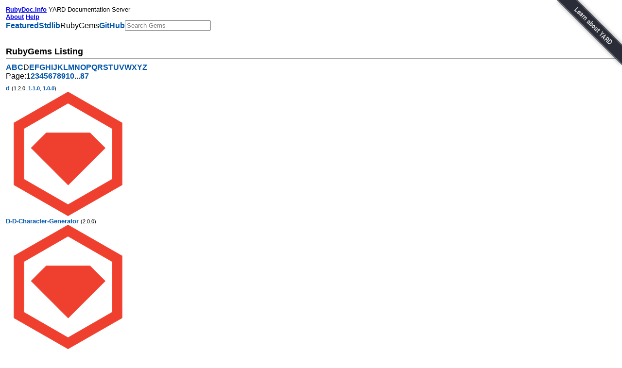

--- FILE ---
content_type: text/html; charset=utf-8
request_url: https://rubydoc.info/gems/~d
body_size: 5098
content:
<!DOCTYPE html>
<html>
  <head>
    <title>RubyDoc.info: RubyGems Index: D</title>
<meta name="viewport" content="width=device-width, initial-scale=1.0">
<meta name="description" content="Documenting RubyGems, Stdlib, and GitHub Projects" />
  <meta name="robots" content="index, follow">
  <link rel="canonical" href="https://rubydoc.info/gems/~d">
  <meta property="og:title" content="RubyDoc.info: RubyGems Index: D">
  <meta property="og:description" content="Documenting RubyGems, Stdlib, and GitHub Projects">
  <meta property="og:image" content="https://rubydoc.info/favicon.ico">
  <meta property="og:url" content="https://rubydoc.info/gems/~d">
  <meta property="og:type" content="website">

    
    
    
    <link rel="icon" href="/favicon.ico" type="image/png">
    <link rel="apple-touch-icon" href="/favicon.ico">
    <link rel="stylesheet" href="/assets/application-9f784da4.css" data-turbo-track="reload" />
    <link rel="stylesheet" href="/assets/css/style.css" type="text/css" media="screen" charset="utf-8" />
    <link rel="stylesheet" href="/assets/css/custom.css" type="text/css" media="screen" charset="utf-8" />
    <script type="importmap" data-turbo-track="reload">{
  "imports": {
    "application": "/assets/application-524bab28.js",
    "yard": "/assets/yard-781b1814.js",
    "@hotwired/turbo-rails": "/assets/turbo.min-1c2d4fbe.js",
    "@hotwired/stimulus": "/assets/stimulus.min-4b1e420e.js",
    "@hotwired/stimulus-loading": "/assets/stimulus-loading-1fc53fe7.js",
    "controllers/application": "/assets/controllers/application-3affb389.js",
    "controllers": "/assets/controllers/index-ee64e1f1.js",
    "controllers/modal_controller": "/assets/controllers/modal_controller-b70d9f9e.js",
    "controllers/path_rewriter_controller": "/assets/controllers/path_rewriter_controller-608cb111.js",
    "controllers/path_saver_controller": "/assets/controllers/path_saver_controller-8ac37b05.js",
    "controllers/rewrite_link_controller": "/assets/controllers/rewrite_link_controller-0d0815e7.js"
  }
}</script>
<link rel="modulepreload" href="/assets/application-524bab28.js">
<link rel="modulepreload" href="/assets/yard-781b1814.js">
<link rel="modulepreload" href="/assets/turbo.min-1c2d4fbe.js">
<link rel="modulepreload" href="/assets/stimulus.min-4b1e420e.js">
<link rel="modulepreload" href="/assets/stimulus-loading-1fc53fe7.js">
<link rel="modulepreload" href="/assets/controllers/application-3affb389.js">
<link rel="modulepreload" href="/assets/controllers/index-ee64e1f1.js">
<link rel="modulepreload" href="/assets/controllers/modal_controller-b70d9f9e.js">
<link rel="modulepreload" href="/assets/controllers/path_rewriter_controller-608cb111.js">
<link rel="modulepreload" href="/assets/controllers/path_saver_controller-8ac37b05.js">
<link rel="modulepreload" href="/assets/controllers/rewrite_link_controller-0d0815e7.js">
<script type="d6cd78e2029b8d4cf837df33-module">import "application"</script>
      <!-- Google tag (gtag.js) -->
  <script async src="https://www.googletagmanager.com/gtag/js?id=G-DKFNF5C40V" type="d6cd78e2029b8d4cf837df33-text/javascript"></script>
  <script type="d6cd78e2029b8d4cf837df33-text/javascript">
    window.dataLayer = window.dataLayer || [];
    if (window.gtag) {
      setTimeout(() => {
        gtag('event', 'page_view', {
          page_title: document.title,
          page_location: window.location.href,
        });
      }, 1000);
    } else {
      function gtag(){dataLayer.push(arguments);}
      gtag('consent', 'update', {
      'ad_user_data': 'denied',
      'ad_personalization': 'denied',
      'ad_storage': 'denied',
      'analytics_storage': 'denied'
      });
      gtag('js', new Date());
      gtag('config', 'G-DKFNF5C40V');
    }
  </script>

  </head>
  <body class="root">
      <span data-controller="path-saver" data-path="gems"></span>
    <a title="Learn More About YARD" class="learn-yard" href="https://yardoc.org">
  <img alt="Learn More About YARD" src="/assets/learn-bbc8b613.png" />
</a><div class="header">
  <div class="logo">
    <a href="/">RubyDoc.info</a>
    <span class="description">YARD Documentation Server</span>
  </div>
  <div class="top-nav">
    <a data-turbo-frame="modal" href="/about">About</a>
      <a data-turbo-frame="modal" href="/help">Help</a>
  </div>
</div>

    <turbo-frame id="modal"></turbo-frame>
    <div id="content">
        <nav class="tabbed-links">
        <a href="/featured">Featured</a>
        <a href="/stdlib">Stdlib</a>
        <span class="selected">RubyGems</span>
        <a href="/github">GitHub</a>
      <div class="search">
        <form action="/gems" accept-charset="UTF-8" method="get">
          <input type="text" id="docSearch" name="q" value="" placeholder="Search Gems"/>
</form>      </div>
  </nav>

      <h2>
  RubyGems Listing
</h2>
  <div class="tabbed-links alpha">
        <a href="/gems/~a">A</a>
        <a href="/gems/~b">B</a>
        <a href="/gems/~c">C</a>
        <span class="selected">D</span>
        <a href="/gems/~e">E</a>
        <a href="/gems/~f">F</a>
        <a href="/gems/~g">G</a>
        <a href="/gems/~h">H</a>
        <a href="/gems/~i">I</a>
        <a href="/gems/~j">J</a>
        <a href="/gems/~k">K</a>
        <a href="/gems/~l">L</a>
        <a href="/gems/~m">M</a>
        <a href="/gems/~n">N</a>
        <a href="/gems/~o">O</a>
        <a href="/gems/~p">P</a>
        <a href="/gems/~q">Q</a>
        <a href="/gems/~r">R</a>
        <a href="/gems/~s">S</a>
        <a href="/gems/~t">T</a>
        <a href="/gems/~u">U</a>
        <a href="/gems/~v">V</a>
        <a href="/gems/~w">W</a>
        <a href="/gems/~x">X</a>
        <a href="/gems/~y">Y</a>
        <a href="/gems/~z">Z</a>
  </div>

  <div class="tabbed-links numeric">
    Page:
        <span class="selected">1</span>
        <a href="/gems/~d/2">2</a>
        <a href="/gems/~d/3">3</a>
        <a href="/gems/~d/4">4</a>
        <a href="/gems/~d/5">5</a>
        <a href="/gems/~d/6">6</a>
        <a href="/gems/~d/7">7</a>
        <a href="/gems/~d/8">8</a>
        <a href="/gems/~d/9">9</a>
        <a href="/gems/~d/10">10</a>
        ...
        <a href="/gems/~d/87">87</a>
  </div>

<div class="libraries">
  <div class="row r1">
  <div class="library">
    <a data-controller="rewrite-link" data-turbo="false" href="#/gems/d">d</a>
    <small>(1.2.0, <a data-controller="rewrite-link" data-turbo="false" href="#/gems/d/1.1.0">1.1.0</a>, <a data-controller="rewrite-link" data-turbo="false" href="#/gems/d/1.0.0">1.0.0</a>)
    </small>
  </div>
  <div class="actions">
      <a title="View this Gem on RubyGems" href="https://rubygems.org/gems/d">
        <img src="/assets/gem-7cfb9883.png" />
</a>  </div>
</div>
<div class="row r2">
  <div class="library">
    <a data-controller="rewrite-link" data-turbo="false" href="#/gems/D-D-Character-Generator">D-D-Character-Generator</a>
    <small>(2.0.0)
    </small>
  </div>
  <div class="actions">
      <a title="View this Gem on RubyGems" href="https://rubygems.org/gems/D-D-Character-Generator">
        <img src="/assets/gem-7cfb9883.png" />
</a>  </div>
</div>
<div class="row r1">
  <div class="library">
    <a data-controller="rewrite-link" data-turbo="false" href="#/gems/d-installer">d-installer</a>
    <small>(0.4.2)
    </small>
  </div>
  <div class="actions">
      <a title="View this Gem on RubyGems" href="https://rubygems.org/gems/d-installer">
        <img src="/assets/gem-7cfb9883.png" />
</a>  </div>
</div>
<div class="row r2">
  <div class="library">
    <a data-controller="rewrite-link" data-turbo="false" href="#/gems/d-installer-cli">d-installer-cli</a>
    <small>(0.4.2)
    </small>
  </div>
  <div class="actions">
      <a title="View this Gem on RubyGems" href="https://rubygems.org/gems/d-installer-cli">
        <img src="/assets/gem-7cfb9883.png" />
</a>  </div>
</div>
<div class="row r1">
  <div class="library">
    <a data-controller="rewrite-link" data-turbo="false" href="#/gems/d-mark">d-mark</a>
    <small>(0.2.0, <a data-controller="rewrite-link" data-turbo="false" href="#/gems/d-mark/0.1">0.1</a>)
    </small>
  </div>
  <div class="actions">
      <a title="View this Gem on RubyGems" href="https://rubygems.org/gems/d-mark">
        <img src="/assets/gem-7cfb9883.png" />
</a>  </div>
</div>
<div class="row r2">
  <div class="library">
    <a data-controller="rewrite-link" data-turbo="false" href="#/gems/d-parse">d-parse</a>
    <small>(0.1)
    </small>
  </div>
  <div class="actions">
      <a title="View this Gem on RubyGems" href="https://rubygems.org/gems/d-parse">
        <img src="/assets/gem-7cfb9883.png" />
</a>  </div>
</div>
<div class="row r1">
  <div class="library">
    <a data-controller="rewrite-link" data-turbo="false" href="#/gems/d-stream">d-stream</a>
    <small>(0.0.1)
    </small>
  </div>
  <div class="actions">
      <a title="View this Gem on RubyGems" href="https://rubygems.org/gems/d-stream">
        <img src="/assets/gem-7cfb9883.png" />
</a>  </div>
</div>
<div class="row r2">
  <div class="library">
    <a data-controller="rewrite-link" data-turbo="false" href="#/gems/d-streamio-ffmpeg">d-streamio-ffmpeg</a>
    <small>(3.0.4, <a data-controller="rewrite-link" data-turbo="false" href="#/gems/d-streamio-ffmpeg/3.0.3">3.0.3</a>)
    </small>
  </div>
  <div class="actions">
      <a title="View this Gem on RubyGems" href="https://rubygems.org/gems/d-streamio-ffmpeg">
        <img src="/assets/gem-7cfb9883.png" />
</a>  </div>
</div>
<div class="row r1">
  <div class="library">
    <a data-controller="rewrite-link" data-turbo="false" href="#/gems/d0ne1s_hello_world">d0ne1s_hello_world</a>
    <small>(0.2.1, <a data-controller="rewrite-link" data-turbo="false" href="#/gems/d0ne1s_hello_world/0.2.0">0.2.0</a>, <a data-controller="rewrite-link" data-turbo="false" href="#/gems/d0ne1s_hello_world/0.1.0">0.1.0</a>)
    </small>
  </div>
  <div class="actions">
      <a title="View this Gem on RubyGems" href="https://rubygems.org/gems/d0ne1s_hello_world">
        <img src="/assets/gem-7cfb9883.png" />
</a>  </div>
</div>
<div class="row r2">
  <div class="library">
    <a data-controller="rewrite-link" data-turbo="false" href="#/gems/d1">d1</a>
    <small>(0.2.0, <a data-controller="rewrite-link" data-turbo="false" href="#/gems/d1/0.1.0">0.1.0</a>)
    </small>
  </div>
  <div class="actions">
      <a title="View this Gem on RubyGems" href="https://rubygems.org/gems/d1">
        <img src="/assets/gem-7cfb9883.png" />
</a>  </div>
</div>
<div class="row r1">
  <div class="library">
    <a data-controller="rewrite-link" data-turbo="false" href="#/gems/d12n">d12n</a>
    <small>(0.1.4, <a data-controller="rewrite-link" data-turbo="false" href="#/gems/d12n/0.1.3">0.1.3</a>, <a data-controller="rewrite-link" data-turbo="false" href="#/gems/d12n/0.1.2">0.1.2</a>, <a data-controller="rewrite-link" data-turbo="false" href="#/gems/d12n/0.1.1">0.1.1</a>)
    </small>
  </div>
  <div class="actions">
      <a title="View this Gem on RubyGems" href="https://rubygems.org/gems/d12n">
        <img src="/assets/gem-7cfb9883.png" />
</a>  </div>
</div>
<div class="row r2">
  <div class="library">
    <a data-controller="rewrite-link" data-turbo="false" href="#/gems/d13n">d13n</a>
    <small>(0.5.2)
    </small>
  </div>
  <div class="actions">
      <a title="View this Gem on RubyGems" href="https://rubygems.org/gems/d13n">
        <img src="/assets/gem-7cfb9883.png" />
</a>  </div>
</div>
<div class="row r1">
  <div class="library">
    <a data-controller="rewrite-link" data-turbo="false" href="#/gems/d1lcs">d1lcs</a>
    <small>(0.5.5, <a data-controller="rewrite-link" data-turbo="false" href="#/gems/d1lcs/0.5.4">0.5.4</a>, <a data-controller="rewrite-link" data-turbo="false" href="#/gems/d1lcs/0.5.3">0.5.3</a>, <a data-controller="rewrite-link" data-turbo="false" href="#/gems/d1lcs/0.5.2">0.5.2</a>)
    </small>
  </div>
  <div class="actions">
      <a title="View this Gem on RubyGems" href="https://rubygems.org/gems/d1lcs">
        <img src="/assets/gem-7cfb9883.png" />
</a>  </div>
</div>
<div class="row r2">
  <div class="library">
    <a data-controller="rewrite-link" data-turbo="false" href="#/gems/d2">d2</a>
    <small>(0.1)
    </small>
  </div>
  <div class="actions">
      <a title="View this Gem on RubyGems" href="https://rubygems.org/gems/d2">
        <img src="/assets/gem-7cfb9883.png" />
</a>  </div>
</div>
<div class="row r1">
  <div class="library">
    <a data-controller="rewrite-link" data-turbo="false" href="#/gems/d2ad">d2ad</a>
    <small>(0.1.3, <a data-controller="rewrite-link" data-turbo="false" href="#/gems/d2ad/0.1.1">0.1.1</a>, <a data-controller="rewrite-link" data-turbo="false" href="#/gems/d2ad/0.1.0">0.1.0</a>)
    </small>
  </div>
  <div class="actions">
      <a title="View this Gem on RubyGems" href="https://rubygems.org/gems/d2ad">
        <img src="/assets/gem-7cfb9883.png" />
</a>  </div>
</div>
<div class="row r2">
  <div class="library">
    <a data-controller="rewrite-link" data-turbo="false" href="#/gems/d2e">d2e</a>
    <small>(0.0.4, <a data-controller="rewrite-link" data-turbo="false" href="#/gems/d2e/0.0.3">0.0.3</a>, <a data-controller="rewrite-link" data-turbo="false" href="#/gems/d2e/0.0.2">0.0.2</a>, <a data-controller="rewrite-link" data-turbo="false" href="#/gems/d2e/0.0.1">0.0.1</a>)
    </small>
  </div>
  <div class="actions">
      <a title="View this Gem on RubyGems" href="https://rubygems.org/gems/d2e">
        <img src="/assets/gem-7cfb9883.png" />
</a>  </div>
</div>
<div class="row r1">
  <div class="library">
    <a data-controller="rewrite-link" data-turbo="false" href="#/gems/d2l-valence">d2l-valence</a>
    <small>(0.0.1)
    </small>
  </div>
  <div class="actions">
      <a title="View this Gem on RubyGems" href="https://rubygems.org/gems/d2l-valence">
        <img src="/assets/gem-7cfb9883.png" />
</a>  </div>
</div>
<div class="row r2">
  <div class="library">
    <a data-controller="rewrite-link" data-turbo="false" href="#/gems/d2l_api">d2l_api</a>
    <small>(0.1.2)
    </small>
  </div>
  <div class="actions">
      <a title="View this Gem on RubyGems" href="https://rubygems.org/gems/d2l_api">
        <img src="/assets/gem-7cfb9883.png" />
</a>  </div>
</div>
<div class="row r1">
  <div class="library">
    <a data-controller="rewrite-link" data-turbo="false" href="#/gems/d2l_sdk">d2l_sdk</a>
    <small>(0.1.15, <a data-controller="rewrite-link" data-turbo="false" href="#/gems/d2l_sdk/0.1.13">0.1.13</a>, <a data-controller="rewrite-link" data-turbo="false" href="#/gems/d2l_sdk/0.1.12">0.1.12</a>, <a data-controller="rewrite-link" data-turbo="false" href="#/gems/d2l_sdk/0.1.11">0.1.11</a>)
    </small>
  </div>
  <div class="actions">
      <a title="View this Gem on RubyGems" href="https://rubygems.org/gems/d2l_sdk">
        <img src="/assets/gem-7cfb9883.png" />
</a>  </div>
</div>
<div class="row r2">
  <div class="library">
    <a data-controller="rewrite-link" data-turbo="false" href="#/gems/d2s3">d2s3</a>
    <small>(0.0.2, <a data-controller="rewrite-link" data-turbo="false" href="#/gems/d2s3/0.0.1">0.0.1</a>)
    </small>
  </div>
  <div class="actions">
      <a title="View this Gem on RubyGems" href="https://rubygems.org/gems/d2s3">
        <img src="/assets/gem-7cfb9883.png" />
</a>  </div>
</div>
<div class="row r1">
  <div class="library">
    <a data-controller="rewrite-link" data-turbo="false" href="#/gems/d2w">d2w</a>
    <small>(0.1.2, <a data-controller="rewrite-link" data-turbo="false" href="#/gems/d2w/0.1.1">0.1.1</a>)
    </small>
  </div>
  <div class="actions">
      <a title="View this Gem on RubyGems" href="https://rubygems.org/gems/d2w">
        <img src="/assets/gem-7cfb9883.png" />
</a>  </div>
</div>
<div class="row r2">
  <div class="library">
    <a data-controller="rewrite-link" data-turbo="false" href="#/gems/d3-charts">d3-charts</a>
    <small>(1.1.0, <a data-controller="rewrite-link" data-turbo="false" href="#/gems/d3-charts/1.0.1">1.0.1</a>, <a data-controller="rewrite-link" data-turbo="false" href="#/gems/d3-charts/1.0.0">1.0.0</a>)
    </small>
  </div>
  <div class="actions">
      <a title="View this Gem on RubyGems" href="https://rubygems.org/gems/d3-charts">
        <img src="/assets/gem-7cfb9883.png" />
</a>  </div>
</div>
<div class="row r1">
  <div class="library">
    <a data-controller="rewrite-link" data-turbo="false" href="#/gems/d3-cloud-rails">d3-cloud-rails</a>
    <small>(0.0.2)
    </small>
  </div>
  <div class="actions">
      <a title="View this Gem on RubyGems" href="https://rubygems.org/gems/d3-cloud-rails">
        <img src="/assets/gem-7cfb9883.png" />
</a>  </div>
</div>
<div class="row r2">
  <div class="library">
    <a data-controller="rewrite-link" data-turbo="false" href="#/gems/d3-rails">d3-rails</a>
    <small>(7.8.5, <a data-controller="rewrite-link" data-turbo="false" href="#/gems/d3-rails/7.0.0">7.0.0</a>, <a data-controller="rewrite-link" data-turbo="false" href="#/gems/d3-rails/6.6.2">6.6.2</a>, <a data-controller="rewrite-link" data-turbo="false" href="#/gems/d3-rails/5.16.0">5.16.0</a>)
    </small>
  </div>
  <div class="actions">
      <a title="View this Gem on RubyGems" href="https://rubygems.org/gems/d3-rails">
        <img src="/assets/gem-7cfb9883.png" />
</a>  </div>
</div>
<div class="row r1">
  <div class="library">
    <a data-controller="rewrite-link" data-turbo="false" href="#/gems/d3-tip-rails">d3-tip-rails</a>
    <small>(0.0.1)
    </small>
  </div>
  <div class="actions">
      <a title="View this Gem on RubyGems" href="https://rubygems.org/gems/d3-tip-rails">
        <img src="/assets/gem-7cfb9883.png" />
</a>  </div>
</div>
<div class="row r2">
  <div class="library">
    <a data-controller="rewrite-link" data-turbo="false" href="#/gems/d3_charts">d3_charts</a>
    <small>(0.1.2, <a data-controller="rewrite-link" data-turbo="false" href="#/gems/d3_charts/0.1.1">0.1.1</a>, <a data-controller="rewrite-link" data-turbo="false" href="#/gems/d3_charts/0.1.0">0.1.0</a>, <a data-controller="rewrite-link" data-turbo="false" href="#/gems/d3_charts/0.0.1">0.0.1</a>)
    </small>
  </div>
  <div class="actions">
      <a title="View this Gem on RubyGems" href="https://rubygems.org/gems/d3_charts">
        <img src="/assets/gem-7cfb9883.png" />
</a>  </div>
</div>
<div class="row r1">
  <div class="library">
    <a data-controller="rewrite-link" data-turbo="false" href="#/gems/d3_maps">d3_maps</a>
    <small>(0.1.0)
    </small>
  </div>
  <div class="actions">
      <a title="View this Gem on RubyGems" href="https://rubygems.org/gems/d3_maps">
        <img src="/assets/gem-7cfb9883.png" />
</a>  </div>
</div>
<div class="row r2">
  <div class="library">
    <a data-controller="rewrite-link" data-turbo="false" href="#/gems/d3_mpq">d3_mpq</a>
    <small>(0.1.2, <a data-controller="rewrite-link" data-turbo="false" href="#/gems/d3_mpq/0.1.1">0.1.1</a>, <a data-controller="rewrite-link" data-turbo="false" href="#/gems/d3_mpq/0.1.0">0.1.0</a>, <a data-controller="rewrite-link" data-turbo="false" href="#/gems/d3_mpq/0.0.14">0.0.14</a>)
    </small>
  </div>
  <div class="actions">
      <a title="View this Gem on RubyGems" href="https://rubygems.org/gems/d3_mpq">
        <img src="/assets/gem-7cfb9883.png" />
</a>  </div>
</div>
<div class="row r1">
  <div class="library">
    <a data-controller="rewrite-link" data-turbo="false" href="#/gems/d3_rails">d3_rails</a>
    <small>(4.1.1, <a data-controller="rewrite-link" data-turbo="false" href="#/gems/d3_rails/4.1.0">4.1.0</a>, <a data-controller="rewrite-link" data-turbo="false" href="#/gems/d3_rails/4.0.0">4.0.0</a>, <a data-controller="rewrite-link" data-turbo="false" href="#/gems/d3_rails/3.5.17">3.5.17</a>)
    </small>
  </div>
  <div class="actions">
      <a title="View this Gem on RubyGems" href="https://rubygems.org/gems/d3_rails">
        <img src="/assets/gem-7cfb9883.png" />
</a>  </div>
</div>
<div class="row r2">
  <div class="library">
    <a data-controller="rewrite-link" data-turbo="false" href="#/gems/d3_status">d3_status</a>
    <small>(1.0.1, <a data-controller="rewrite-link" data-turbo="false" href="#/gems/d3_status/1.0.0">1.0.0</a>)
    </small>
  </div>
  <div class="actions">
      <a title="View this Gem on RubyGems" href="https://rubygems.org/gems/d3_status">
        <img src="/assets/gem-7cfb9883.png" />
</a>  </div>
</div>
<div class="row r1">
  <div class="library">
    <a data-controller="rewrite-link" data-turbo="false" href="#/gems/d3api">d3api</a>
    <small>(1.1.2, <a data-controller="rewrite-link" data-turbo="false" href="#/gems/d3api/1.1.1">1.1.1</a>, <a data-controller="rewrite-link" data-turbo="false" href="#/gems/d3api/1.1.0">1.1.0</a>, <a data-controller="rewrite-link" data-turbo="false" href="#/gems/d3api/1.0.0">1.0.0</a>)
    </small>
  </div>
  <div class="actions">
      <a title="View this Gem on RubyGems" href="https://rubygems.org/gems/d3api">
        <img src="/assets/gem-7cfb9883.png" />
</a>  </div>
</div>
<div class="row r2">
  <div class="library">
    <a data-controller="rewrite-link" data-turbo="false" href="#/gems/d3c3-rails">d3c3-rails</a>
    <small>(0.1.2, <a data-controller="rewrite-link" data-turbo="false" href="#/gems/d3c3-rails/0.1.0">0.1.0</a>)
    </small>
  </div>
  <div class="actions">
      <a title="View this Gem on RubyGems" href="https://rubygems.org/gems/d3c3-rails">
        <img src="/assets/gem-7cfb9883.png" />
</a>  </div>
</div>
<div class="row r1">
  <div class="library">
    <a data-controller="rewrite-link" data-turbo="false" href="#/gems/d3js-charts">d3js-charts</a>
    <small>(1.1.1, <a data-controller="rewrite-link" data-turbo="false" href="#/gems/d3js-charts/1.1.0">1.1.0</a>)
    </small>
  </div>
  <div class="actions">
      <a title="View this Gem on RubyGems" href="https://rubygems.org/gems/d3js-charts">
        <img src="/assets/gem-7cfb9883.png" />
</a>  </div>
</div>
<div class="row r2">
  <div class="library">
    <a data-controller="rewrite-link" data-turbo="false" href="#/gems/d3js-plugins-rails">d3js-plugins-rails</a>
    <small>(0.0.15, <a data-controller="rewrite-link" data-turbo="false" href="#/gems/d3js-plugins-rails/0.0.12">0.0.12</a>, <a data-controller="rewrite-link" data-turbo="false" href="#/gems/d3js-plugins-rails/0.0.11">0.0.11</a>, <a data-controller="rewrite-link" data-turbo="false" href="#/gems/d3js-plugins-rails/0.0.10">0.0.10</a>)
    </small>
  </div>
  <div class="actions">
      <a title="View this Gem on RubyGems" href="https://rubygems.org/gems/d3js-plugins-rails">
        <img src="/assets/gem-7cfb9883.png" />
</a>  </div>
</div>
<div class="row r1">
  <div class="library">
    <a data-controller="rewrite-link" data-turbo="false" href="#/gems/d3js-rails">d3js-rails</a>
    <small>(3.1.6, <a data-controller="rewrite-link" data-turbo="false" href="#/gems/d3js-rails/3.0.0.1">3.0.0.1</a>, <a data-controller="rewrite-link" data-turbo="false" href="#/gems/d3js-rails/3.0.0">3.0.0</a>, <a data-controller="rewrite-link" data-turbo="false" href="#/gems/d3js-rails/2.10.3">2.10.3</a>)
    </small>
  </div>
  <div class="actions">
      <a title="View this Gem on RubyGems" href="https://rubygems.org/gems/d3js-rails">
        <img src="/assets/gem-7cfb9883.png" />
</a>  </div>
</div>
<div class="row r2">
  <div class="library">
    <a data-controller="rewrite-link" data-turbo="false" href="#/gems/d3pie-rails">d3pie-rails</a>
    <small>(0.2.1, <a data-controller="rewrite-link" data-turbo="false" href="#/gems/d3pie-rails/0.1.9">0.1.9</a>)
    </small>
  </div>
  <div class="actions">
      <a title="View this Gem on RubyGems" href="https://rubygems.org/gems/d3pie-rails">
        <img src="/assets/gem-7cfb9883.png" />
</a>  </div>
</div>
<div class="row r1">
  <div class="library">
    <a data-controller="rewrite-link" data-turbo="false" href="#/gems/d3skills">d3skills</a>
    <small>(0.0.1)
    </small>
  </div>
  <div class="actions">
      <a title="View this Gem on RubyGems" href="https://rubygems.org/gems/d3skills">
        <img src="/assets/gem-7cfb9883.png" />
</a>  </div>
</div>
<div class="row r2">
  <div class="library">
    <a data-controller="rewrite-link" data-turbo="false" href="#/gems/d4-rails">d4-rails</a>
    <small>(0.0.4, <a data-controller="rewrite-link" data-turbo="false" href="#/gems/d4-rails/0.0.3">0.0.3</a>, <a data-controller="rewrite-link" data-turbo="false" href="#/gems/d4-rails/0.0.2">0.0.2</a>, <a data-controller="rewrite-link" data-turbo="false" href="#/gems/d4-rails/0.0.1">0.0.1</a>)
    </small>
  </div>
  <div class="actions">
      <a title="View this Gem on RubyGems" href="https://rubygems.org/gems/d4-rails">
        <img src="/assets/gem-7cfb9883.png" />
</a>  </div>
</div>
<div class="row r1">
  <div class="library">
    <a data-controller="rewrite-link" data-turbo="false" href="#/gems/d4c">d4c</a>
    <small>(0.1.1, <a data-controller="rewrite-link" data-turbo="false" href="#/gems/d4c/0.1.0">0.1.0</a>)
    </small>
  </div>
  <div class="actions">
      <a title="View this Gem on RubyGems" href="https://rubygems.org/gems/d4c">
        <img src="/assets/gem-7cfb9883.png" />
</a>  </div>
</div>
<div class="row r2">
  <div class="library">
    <a data-controller="rewrite-link" data-turbo="false" href="#/gems/d64tools">d64tools</a>
    <small>(0.1.0)
    </small>
  </div>
  <div class="actions">
      <a title="View this Gem on RubyGems" href="https://rubygems.org/gems/d64tools">
        <img src="/assets/gem-7cfb9883.png" />
</a>  </div>
</div>
<div class="row r1">
  <div class="library">
    <a data-controller="rewrite-link" data-turbo="false" href="#/gems/d7-theme-scaffold">d7-theme-scaffold</a>
    <small>(0.1)
    </small>
  </div>
  <div class="actions">
      <a title="View this Gem on RubyGems" href="https://rubygems.org/gems/d7-theme-scaffold">
        <img src="/assets/gem-7cfb9883.png" />
</a>  </div>
</div>
<div class="row r2">
  <div class="library">
    <a data-controller="rewrite-link" data-turbo="false" href="#/gems/d8a">d8a</a>
    <small>(0.0.1)
    </small>
  </div>
  <div class="actions">
      <a title="View this Gem on RubyGems" href="https://rubygems.org/gems/d8a">
        <img src="/assets/gem-7cfb9883.png" />
</a>  </div>
</div>
<div class="row r1">
  <div class="library">
    <a data-controller="rewrite-link" data-turbo="false" href="#/gems/D_123">D_123</a>
    <small>(0.0.0)
    </small>
  </div>
  <div class="actions">
      <a title="View this Gem on RubyGems" href="https://rubygems.org/gems/D_123">
        <img src="/assets/gem-7cfb9883.png" />
</a>  </div>
</div>
<div class="row r2">
  <div class="library">
    <a data-controller="rewrite-link" data-turbo="false" href="#/gems/d_clone">d_clone</a>
    <small>(0.1.0)
    </small>
  </div>
  <div class="actions">
      <a title="View this Gem on RubyGems" href="https://rubygems.org/gems/d_clone">
        <img src="/assets/gem-7cfb9883.png" />
</a>  </div>
</div>
<div class="row r1">
  <div class="library">
    <a data-controller="rewrite-link" data-turbo="false" href="#/gems/d_heap">d_heap</a>
    <small>(0.7.0, <a data-controller="rewrite-link" data-turbo="false" href="#/gems/d_heap/0.6.1">0.6.1</a>, <a data-controller="rewrite-link" data-turbo="false" href="#/gems/d_heap/0.6.0">0.6.0</a>, <a data-controller="rewrite-link" data-turbo="false" href="#/gems/d_heap/0.5.0">0.5.0</a>)
    </small>
  </div>
  <div class="actions">
      <a title="View this Gem on RubyGems" href="https://rubygems.org/gems/d_heap">
        <img src="/assets/gem-7cfb9883.png" />
</a>  </div>
</div>
<div class="row r2">
  <div class="library">
    <a data-controller="rewrite-link" data-turbo="false" href="#/gems/d_struct">d_struct</a>
    <small>(0.4.0, <a data-controller="rewrite-link" data-turbo="false" href="#/gems/d_struct/0.3.0">0.3.0</a>, <a data-controller="rewrite-link" data-turbo="false" href="#/gems/d_struct/0.2.0">0.2.0</a>, <a data-controller="rewrite-link" data-turbo="false" href="#/gems/d_struct/0.1.0">0.1.0</a>)
    </small>
  </div>
  <div class="actions">
      <a title="View this Gem on RubyGems" href="https://rubygems.org/gems/d_struct">
        <img src="/assets/gem-7cfb9883.png" />
</a>  </div>
</div>
<div class="row r1">
  <div class="library">
    <a data-controller="rewrite-link" data-turbo="false" href="#/gems/d_to_html">d_to_html</a>
    <small>(0.0.1)
    </small>
  </div>
  <div class="actions">
      <a title="View this Gem on RubyGems" href="https://rubygems.org/gems/d_to_html">
        <img src="/assets/gem-7cfb9883.png" />
</a>  </div>
</div>
<div class="row r2">
  <div class="library">
    <a data-controller="rewrite-link" data-turbo="false" href="#/gems/Da">Da</a>
    <small>(6.6.6)
    </small>
  </div>
  <div class="actions">
      <a title="View this Gem on RubyGems" href="https://rubygems.org/gems/Da">
        <img src="/assets/gem-7cfb9883.png" />
</a>  </div>
</div>
<div class="row r1">
  <div class="library">
    <a data-controller="rewrite-link" data-turbo="false" href="#/gems/da-has_token">da-has_token</a>
    <small>(1.0.4, <a data-controller="rewrite-link" data-turbo="false" href="#/gems/da-has_token/1.0.2">1.0.2</a>, <a data-controller="rewrite-link" data-turbo="false" href="#/gems/da-has_token/1.0.1">1.0.1</a>, <a data-controller="rewrite-link" data-turbo="false" href="#/gems/da-has_token/1.0.0">1.0.0</a>)
    </small>
  </div>
  <div class="actions">
      <a title="View this Gem on RubyGems" href="https://rubygems.org/gems/da-has_token">
        <img src="/assets/gem-7cfb9883.png" />
</a>  </div>
</div>
<div class="row r2">
  <div class="library">
    <a data-controller="rewrite-link" data-turbo="false" href="#/gems/da-js">da-js</a>
    <small>(1.4, <a data-controller="rewrite-link" data-turbo="false" href="#/gems/da-js/1.3">1.3</a>, <a data-controller="rewrite-link" data-turbo="false" href="#/gems/da-js/1.2.1">1.2.1</a>, <a data-controller="rewrite-link" data-turbo="false" href="#/gems/da-js/1.2.0">1.2.0</a>)
    </small>
  </div>
  <div class="actions">
      <a title="View this Gem on RubyGems" href="https://rubygems.org/gems/da-js">
        <img src="/assets/gem-7cfb9883.png" />
</a>  </div>
</div>
<div class="row r1">
  <div class="library">
    <a data-controller="rewrite-link" data-turbo="false" href="#/gems/da-suspenders">da-suspenders</a>
    <small>(2.0.0, <a data-controller="rewrite-link" data-turbo="false" href="#/gems/da-suspenders/1.3.1">1.3.1</a>, <a data-controller="rewrite-link" data-turbo="false" href="#/gems/da-suspenders/1.3.0">1.3.0</a>, <a data-controller="rewrite-link" data-turbo="false" href="#/gems/da-suspenders/1.2.5">1.2.5</a>)
    </small>
  </div>
  <div class="actions">
      <a title="View this Gem on RubyGems" href="https://rubygems.org/gems/da-suspenders">
        <img src="/assets/gem-7cfb9883.png" />
</a>  </div>
</div>
<div class="row r2">
  <div class="library">
    <a data-controller="rewrite-link" data-turbo="false" href="#/gems/da-user-auth">da-user-auth</a>
    <small>(0.1.2, <a data-controller="rewrite-link" data-turbo="false" href="#/gems/da-user-auth/0.1.1">0.1.1</a>, <a data-controller="rewrite-link" data-turbo="false" href="#/gems/da-user-auth/0.1.0">0.1.0</a>)
    </small>
  </div>
  <div class="actions">
      <a title="View this Gem on RubyGems" href="https://rubygems.org/gems/da-user-auth">
        <img src="/assets/gem-7cfb9883.png" />
</a>  </div>
</div>
<div class="row r1">
  <div class="library">
    <a data-controller="rewrite-link" data-turbo="false" href="#/gems/da99_rack_protect">da99_rack_protect</a>
    <small>(3.1.1, <a data-controller="rewrite-link" data-turbo="false" href="#/gems/da99_rack_protect/3.1.0">3.1.0</a>, <a data-controller="rewrite-link" data-turbo="false" href="#/gems/da99_rack_protect/3.0.0">3.0.0</a>, <a data-controller="rewrite-link" data-turbo="false" href="#/gems/da99_rack_protect/2.0.2">2.0.2</a>)
    </small>
  </div>
  <div class="actions">
      <a title="View this Gem on RubyGems" href="https://rubygems.org/gems/da99_rack_protect">
        <img src="/assets/gem-7cfb9883.png" />
</a>  </div>
</div>
<div class="row r2">
  <div class="library">
    <a data-controller="rewrite-link" data-turbo="false" href="#/gems/da_beat">da_beat</a>
    <small>(0.0.1)
    </small>
  </div>
  <div class="actions">
      <a title="View this Gem on RubyGems" href="https://rubygems.org/gems/da_beat">
        <img src="/assets/gem-7cfb9883.png" />
</a>  </div>
</div>
<div class="row r1">
  <div class="library">
    <a data-controller="rewrite-link" data-turbo="false" href="#/gems/da_client">da_client</a>
    <small>(0.1.0)
    </small>
  </div>
  <div class="actions">
      <a title="View this Gem on RubyGems" href="https://rubygems.org/gems/da_client">
        <img src="/assets/gem-7cfb9883.png" />
</a>  </div>
</div>
<div class="row r2">
  <div class="library">
    <a data-controller="rewrite-link" data-turbo="false" href="#/gems/da_coin_market_cap">da_coin_market_cap</a>
    <small>(0.1.1, <a data-controller="rewrite-link" data-turbo="false" href="#/gems/da_coin_market_cap/0.1.0">0.1.0</a>)
    </small>
  </div>
  <div class="actions">
      <a title="View this Gem on RubyGems" href="https://rubygems.org/gems/da_coin_market_cap">
        <img src="/assets/gem-7cfb9883.png" />
</a>  </div>
</div>
<div class="row r1">
  <div class="library">
    <a data-controller="rewrite-link" data-turbo="false" href="#/gems/da_face">da_face</a>
    <small>(0.0.12, <a data-controller="rewrite-link" data-turbo="false" href="#/gems/da_face/0.0.10">0.0.10</a>, <a data-controller="rewrite-link" data-turbo="false" href="#/gems/da_face/0.0.9">0.0.9</a>, <a data-controller="rewrite-link" data-turbo="false" href="#/gems/da_face/0.0.8">0.0.8</a>)
    </small>
  </div>
  <div class="actions">
      <a title="View this Gem on RubyGems" href="https://rubygems.org/gems/da_face">
        <img src="/assets/gem-7cfb9883.png" />
</a>  </div>
</div>
<div class="row r2">
  <div class="library">
    <a data-controller="rewrite-link" data-turbo="false" href="#/gems/da_funk">da_funk</a>
    <small>(3.35.0, <a data-controller="rewrite-link" data-turbo="false" href="#/gems/da_funk/3.34.2">3.34.2</a>, <a data-controller="rewrite-link" data-turbo="false" href="#/gems/da_funk/3.34.1">3.34.1</a>, <a data-controller="rewrite-link" data-turbo="false" href="#/gems/da_funk/3.34.0">3.34.0</a>)
    </small>
  </div>
  <div class="actions">
      <a title="View this Gem on RubyGems" href="https://rubygems.org/gems/da_funk">
        <img src="/assets/gem-7cfb9883.png" />
</a>  </div>
</div>
<div class="row r1">
  <div class="library">
    <a data-controller="rewrite-link" data-turbo="false" href="#/gems/da_huangs_ruby_extensions">da_huangs_ruby_extensions</a>
    <small>(0.0.25, <a data-controller="rewrite-link" data-turbo="false" href="#/gems/da_huangs_ruby_extensions/0.0.24">0.0.24</a>, <a data-controller="rewrite-link" data-turbo="false" href="#/gems/da_huangs_ruby_extensions/0.0.23">0.0.23</a>, <a data-controller="rewrite-link" data-turbo="false" href="#/gems/da_huangs_ruby_extensions/0.0.22">0.0.22</a>)
    </small>
  </div>
  <div class="actions">
      <a title="View this Gem on RubyGems" href="https://rubygems.org/gems/da_huangs_ruby_extensions">
        <img src="/assets/gem-7cfb9883.png" />
</a>  </div>
</div>
<div class="row r2">
  <div class="library">
    <a data-controller="rewrite-link" data-turbo="false" href="#/gems/daapclient">daapclient</a>
    <small>(0.2.3, <a data-controller="rewrite-link" data-turbo="false" href="#/gems/daapclient/0.2.2">0.2.2</a>, <a data-controller="rewrite-link" data-turbo="false" href="#/gems/daapclient/0.2.1">0.2.1</a>, <a data-controller="rewrite-link" data-turbo="false" href="#/gems/daapclient/0.2.0">0.2.0</a>)
    </small>
  </div>
  <div class="actions">
      <a title="View this Gem on RubyGems" href="https://rubygems.org/gems/daapclient">
        <img src="/assets/gem-7cfb9883.png" />
</a>  </div>
</div>
<div class="row r1">
  <div class="library">
    <a data-controller="rewrite-link" data-turbo="false" href="#/gems/Daarmaan">Daarmaan</a>
    <small>(0.1.1)
    </small>
  </div>
  <div class="actions">
      <a title="View this Gem on RubyGems" href="https://rubygems.org/gems/Daarmaan">
        <img src="/assets/gem-7cfb9883.png" />
</a>  </div>
</div>
<div class="row r2">
  <div class="library">
    <a data-controller="rewrite-link" data-turbo="false" href="#/gems/daashub_api">daashub_api</a>
    <small>(0.3.1, <a data-controller="rewrite-link" data-turbo="false" href="#/gems/daashub_api/0.3.0">0.3.0</a>, <a data-controller="rewrite-link" data-turbo="false" href="#/gems/daashub_api/0.2.0">0.2.0</a>, <a data-controller="rewrite-link" data-turbo="false" href="#/gems/daashub_api/0.1.1">0.1.1</a>)
    </small>
  </div>
  <div class="actions">
      <a title="View this Gem on RubyGems" href="https://rubygems.org/gems/daashub_api">
        <img src="/assets/gem-7cfb9883.png" />
</a>  </div>
</div>
<div class="row r1">
  <div class="library">
    <a data-controller="rewrite-link" data-turbo="false" href="#/gems/daazweb-api">daazweb-api</a>
    <small>(0.0.12, <a data-controller="rewrite-link" data-turbo="false" href="#/gems/daazweb-api/0.0.11">0.0.11</a>, <a data-controller="rewrite-link" data-turbo="false" href="#/gems/daazweb-api/0.0.10">0.0.10</a>, <a data-controller="rewrite-link" data-turbo="false" href="#/gems/daazweb-api/0.0.9">0.0.9</a>)
    </small>
  </div>
  <div class="actions">
      <a title="View this Gem on RubyGems" href="https://rubygems.org/gems/daazweb-api">
        <img src="/assets/gem-7cfb9883.png" />
</a>  </div>
</div>
<div class="row r2">
  <div class="library">
    <a data-controller="rewrite-link" data-turbo="false" href="#/gems/dabba">dabba</a>
    <small>(0.1.0)
    </small>
  </div>
  <div class="actions">
      <a title="View this Gem on RubyGems" href="https://rubygems.org/gems/dabba">
        <img src="/assets/gem-7cfb9883.png" />
</a>  </div>
</div>
<div class="row r1">
  <div class="library">
    <a data-controller="rewrite-link" data-turbo="false" href="#/gems/dabcup">dabcup</a>
    <small>(0.1.2)
    </small>
  </div>
  <div class="actions">
      <a title="View this Gem on RubyGems" href="https://rubygems.org/gems/dabcup">
        <img src="/assets/gem-7cfb9883.png" />
</a>  </div>
</div>
<div class="row r2">
  <div class="library">
    <a data-controller="rewrite-link" data-turbo="false" href="#/gems/daberu">daberu</a>
    <small>(0.0.6, <a data-controller="rewrite-link" data-turbo="false" href="#/gems/daberu/0.0.5">0.0.5</a>, <a data-controller="rewrite-link" data-turbo="false" href="#/gems/daberu/0.0.4">0.0.4</a>, <a data-controller="rewrite-link" data-turbo="false" href="#/gems/daberu/0.0.3">0.0.3</a>)
    </small>
  </div>
  <div class="actions">
      <a title="View this Gem on RubyGems" href="https://rubygems.org/gems/daberu">
        <img src="/assets/gem-7cfb9883.png" />
</a>  </div>
</div>
<div class="row r1">
  <div class="library">
    <a data-controller="rewrite-link" data-turbo="false" href="#/gems/dachsfisch">dachsfisch</a>
    <small>(1.0.2, <a data-controller="rewrite-link" data-turbo="false" href="#/gems/dachsfisch/1.0.0">1.0.0</a>, <a data-controller="rewrite-link" data-turbo="false" href="#/gems/dachsfisch/0.2.0">0.2.0</a>, <a data-controller="rewrite-link" data-turbo="false" href="#/gems/dachsfisch/0.1.1">0.1.1</a>)
    </small>
  </div>
  <div class="actions">
      <a title="View this Gem on RubyGems" href="https://rubygems.org/gems/dachsfisch">
        <img src="/assets/gem-7cfb9883.png" />
</a>  </div>
</div>
<div class="row r2">
  <div class="library">
    <a data-controller="rewrite-link" data-turbo="false" href="#/gems/dacom">dacom</a>
    <small>(2.0.0, <a data-controller="rewrite-link" data-turbo="false" href="#/gems/dacom/1.0.1">1.0.1</a>, <a data-controller="rewrite-link" data-turbo="false" href="#/gems/dacom/1.0.0">1.0.0</a>)
    </small>
  </div>
  <div class="actions">
      <a title="View this Gem on RubyGems" href="https://rubygems.org/gems/dacom">
        <img src="/assets/gem-7cfb9883.png" />
</a>  </div>
</div>
<div class="row r1">
  <div class="library">
    <a data-controller="rewrite-link" data-turbo="false" href="#/gems/dacort-twitter">dacort-twitter</a>
    <small>(0.6.5)
    </small>
  </div>
  <div class="actions">
      <a title="View this Gem on RubyGems" href="https://rubygems.org/gems/dacort-twitter">
        <img src="/assets/gem-7cfb9883.png" />
</a>  </div>
</div>
<div class="row r2">
  <div class="library">
    <a data-controller="rewrite-link" data-turbo="false" href="#/gems/dacpclient">dacpclient</a>
    <small>(0.3.4, <a data-controller="rewrite-link" data-turbo="false" href="#/gems/dacpclient/0.3.2">0.3.2</a>, <a data-controller="rewrite-link" data-turbo="false" href="#/gems/dacpclient/0.3.1">0.3.1</a>, <a data-controller="rewrite-link" data-turbo="false" href="#/gems/dacpclient/0.3.0">0.3.0</a>)
    </small>
  </div>
  <div class="actions">
      <a title="View this Gem on RubyGems" href="https://rubygems.org/gems/dacpclient">
        <img src="/assets/gem-7cfb9883.png" />
</a>  </div>
</div>
<div class="row r1">
  <div class="library">
    <a data-controller="rewrite-link" data-turbo="false" href="#/gems/dacs">dacs</a>
    <small>(0.4.0, <a data-controller="rewrite-link" data-turbo="false" href="#/gems/dacs/0.3.2">0.3.2</a>, <a data-controller="rewrite-link" data-turbo="false" href="#/gems/dacs/0.3.1">0.3.1</a>, <a data-controller="rewrite-link" data-turbo="false" href="#/gems/dacs/0.3.0">0.3.0</a>)
    </small>
  </div>
  <div class="actions">
      <a title="View this Gem on RubyGems" href="https://rubygems.org/gems/dacs">
        <img src="/assets/gem-7cfb9883.png" />
</a>  </div>
</div>
<div class="row r2">
  <div class="library">
    <a data-controller="rewrite-link" data-turbo="false" href="#/gems/dactyl_form">dactyl_form</a>
    <small>(0.0.1)
    </small>
  </div>
  <div class="actions">
      <a title="View this Gem on RubyGems" href="https://rubygems.org/gems/dactyl_form">
        <img src="/assets/gem-7cfb9883.png" />
</a>  </div>
</div>
<div class="row r1">
  <div class="library">
    <a data-controller="rewrite-link" data-turbo="false" href="#/gems/dactyls">dactyls</a>
    <small>(0.0.1)
    </small>
  </div>
  <div class="actions">
      <a title="View this Gem on RubyGems" href="https://rubygems.org/gems/dactyls">
        <img src="/assets/gem-7cfb9883.png" />
</a>  </div>
</div>
<div class="row r2">
  <div class="library">
    <a data-controller="rewrite-link" data-turbo="false" href="#/gems/dacz-authuser">dacz-authuser</a>
    <small>(0.1.2)
    </small>
  </div>
  <div class="actions">
      <a title="View this Gem on RubyGems" href="https://rubygems.org/gems/dacz-authuser">
        <img src="/assets/gem-7cfb9883.png" />
</a>  </div>
</div>
<div class="row r1">
  <div class="library">
    <a data-controller="rewrite-link" data-turbo="false" href="#/gems/dad">dad</a>
    <small>(0.1.0)
    </small>
  </div>
  <div class="actions">
      <a title="View this Gem on RubyGems" href="https://rubygems.org/gems/dad">
        <img src="/assets/gem-7cfb9883.png" />
</a>  </div>
</div>
<div class="row r2">
  <div class="library">
    <a data-controller="rewrite-link" data-turbo="false" href="#/gems/dad_jokes">dad_jokes</a>
    <small>(0.1.2, <a data-controller="rewrite-link" data-turbo="false" href="#/gems/dad_jokes/0.1.1">0.1.1</a>, <a data-controller="rewrite-link" data-turbo="false" href="#/gems/dad_jokes/0.1.0">0.1.0</a>)
    </small>
  </div>
  <div class="actions">
      <a title="View this Gem on RubyGems" href="https://rubygems.org/gems/dad_jokes">
        <img src="/assets/gem-7cfb9883.png" />
</a>  </div>
</div>
<div class="row r1">
  <div class="library">
    <a data-controller="rewrite-link" data-turbo="false" href="#/gems/dada">dada</a>
    <small>(0.0.1)
    </small>
  </div>
  <div class="actions">
      <a title="View this Gem on RubyGems" href="https://rubygems.org/gems/dada">
        <img src="/assets/gem-7cfb9883.png" />
</a>  </div>
</div>
<div class="row r2">
  <div class="library">
    <a data-controller="rewrite-link" data-turbo="false" href="#/gems/dada_express">dada_express</a>
    <small>(0.1.2, <a data-controller="rewrite-link" data-turbo="false" href="#/gems/dada_express/0.1.1">0.1.1</a>, <a data-controller="rewrite-link" data-turbo="false" href="#/gems/dada_express/0.1.0">0.1.0</a>)
    </small>
  </div>
  <div class="actions">
      <a title="View this Gem on RubyGems" href="https://rubygems.org/gems/dada_express">
        <img src="/assets/gem-7cfb9883.png" />
</a>  </div>
</div>
<div class="row r1">
  <div class="library">
    <a data-controller="rewrite-link" data-turbo="false" href="#/gems/dadablog">dadablog</a>
    <small>(0.0.4, <a data-controller="rewrite-link" data-turbo="false" href="#/gems/dadablog/0.0.3">0.0.3</a>, <a data-controller="rewrite-link" data-turbo="false" href="#/gems/dadablog/0.0.2">0.0.2</a>)
    </small>
  </div>
  <div class="actions">
      <a title="View this Gem on RubyGems" href="https://rubygems.org/gems/dadablog">
        <img src="/assets/gem-7cfb9883.png" />
</a>  </div>
</div>
<div class="row r2">
  <div class="library">
    <a data-controller="rewrite-link" data-turbo="false" href="#/gems/dadapush_client">dadapush_client</a>
    <small>(1.0.1, <a data-controller="rewrite-link" data-turbo="false" href="#/gems/dadapush_client/1.0.0">1.0.0</a>)
    </small>
  </div>
  <div class="actions">
      <a title="View this Gem on RubyGems" href="https://rubygems.org/gems/dadapush_client">
        <img src="/assets/gem-7cfb9883.png" />
</a>  </div>
</div>
<div class="row r1">
  <div class="library">
    <a data-controller="rewrite-link" data-turbo="false" href="#/gems/dadata">dadata</a>
    <small>(0.3.1, <a data-controller="rewrite-link" data-turbo="false" href="#/gems/dadata/0.3.0">0.3.0</a>, <a data-controller="rewrite-link" data-turbo="false" href="#/gems/dadata/0.2.0">0.2.0</a>, <a data-controller="rewrite-link" data-turbo="false" href="#/gems/dadata/0.1.0">0.1.0</a>)
    </small>
  </div>
  <div class="actions">
      <a title="View this Gem on RubyGems" href="https://rubygems.org/gems/dadata">
        <img src="/assets/gem-7cfb9883.png" />
</a>  </div>
</div>
<div class="row r2">
  <div class="library">
    <a data-controller="rewrite-link" data-turbo="false" href="#/gems/dadata_metro">dadata_metro</a>
    <small>(0.1.0)
    </small>
  </div>
  <div class="actions">
      <a title="View this Gem on RubyGems" href="https://rubygems.org/gems/dadata_metro">
        <img src="/assets/gem-7cfb9883.png" />
</a>  </div>
</div>
<div class="row r1">
  <div class="library">
    <a data-controller="rewrite-link" data-turbo="false" href="#/gems/dadata_ru">dadata_ru</a>
    <small>(1.0.6, <a data-controller="rewrite-link" data-turbo="false" href="#/gems/dadata_ru/1.0.5">1.0.5</a>, <a data-controller="rewrite-link" data-turbo="false" href="#/gems/dadata_ru/1.0.4">1.0.4</a>, <a data-controller="rewrite-link" data-turbo="false" href="#/gems/dadata_ru/1.0.3">1.0.3</a>)
    </small>
  </div>
  <div class="actions">
      <a title="View this Gem on RubyGems" href="https://rubygems.org/gems/dadata_ru">
        <img src="/assets/gem-7cfb9883.png" />
</a>  </div>
</div>
<div class="row r2">
  <div class="library">
    <a data-controller="rewrite-link" data-turbo="false" href="#/gems/dadatas">dadatas</a>
    <small>(0.1.7, <a data-controller="rewrite-link" data-turbo="false" href="#/gems/dadatas/0.1.6">0.1.6</a>, <a data-controller="rewrite-link" data-turbo="false" href="#/gems/dadatas/0.1.5">0.1.5</a>, <a data-controller="rewrite-link" data-turbo="false" href="#/gems/dadatas/0.1.4">0.1.4</a>)
    </small>
  </div>
  <div class="actions">
      <a title="View this Gem on RubyGems" href="https://rubygems.org/gems/dadatas">
        <img src="/assets/gem-7cfb9883.png" />
</a>  </div>
</div>
<div class="row r1">
  <div class="library">
    <a data-controller="rewrite-link" data-turbo="false" href="#/gems/daddy">daddy</a>
    <small>(0.11.3, <a data-controller="rewrite-link" data-turbo="false" href="#/gems/daddy/0.11.2">0.11.2</a>, <a data-controller="rewrite-link" data-turbo="false" href="#/gems/daddy/0.11.1">0.11.1</a>, <a data-controller="rewrite-link" data-turbo="false" href="#/gems/daddy/0.11.0">0.11.0</a>)
    </small>
  </div>
  <div class="actions">
      <a title="View this Gem on RubyGems" href="https://rubygems.org/gems/daddy">
        <img src="/assets/gem-7cfb9883.png" />
</a>  </div>
</div>
<div class="row r2">
  <div class="library">
    <a data-controller="rewrite-link" data-turbo="false" href="#/gems/daddys_girl">daddys_girl</a>
    <small>(1.0.0, <a data-controller="rewrite-link" data-turbo="false" href="#/gems/daddys_girl/0.7.0">0.7.0</a>, <a data-controller="rewrite-link" data-turbo="false" href="#/gems/daddys_girl/0.6.1">0.6.1</a>, <a data-controller="rewrite-link" data-turbo="false" href="#/gems/daddys_girl/0.6.0">0.6.0</a>)
    </small>
  </div>
  <div class="actions">
      <a title="View this Gem on RubyGems" href="https://rubygems.org/gems/daddys_girl">
        <img src="/assets/gem-7cfb9883.png" />
</a>  </div>
</div>
<div class="row r1">
  <div class="library">
    <a data-controller="rewrite-link" data-turbo="false" href="#/gems/dadjoke">dadjoke</a>
    <small>(0.0.2, <a data-controller="rewrite-link" data-turbo="false" href="#/gems/dadjoke/0.0.1">0.0.1</a>)
    </small>
  </div>
  <div class="actions">
      <a title="View this Gem on RubyGems" href="https://rubygems.org/gems/dadjoke">
        <img src="/assets/gem-7cfb9883.png" />
</a>  </div>
</div>
<div class="row r2">
  <div class="library">
    <a data-controller="rewrite-link" data-turbo="false" href="#/gems/dadjokes">dadjokes</a>
    <small>(2.0.0)
    </small>
  </div>
  <div class="actions">
      <a title="View this Gem on RubyGems" href="https://rubygems.org/gems/dadjokes">
        <img src="/assets/gem-7cfb9883.png" />
</a>  </div>
</div>
<div class="row r1">
  <div class="library">
    <a data-controller="rewrite-link" data-turbo="false" href="#/gems/dae-material">dae-material</a>
    <small>(0.0.1)
    </small>
  </div>
  <div class="actions">
      <a title="View this Gem on RubyGems" href="https://rubygems.org/gems/dae-material">
        <img src="/assets/gem-7cfb9883.png" />
</a>  </div>
</div>
<div class="row r2">
  <div class="library">
    <a data-controller="rewrite-link" data-turbo="false" href="#/gems/daedal">daedal</a>
    <small>(0.0.19, <a data-controller="rewrite-link" data-turbo="false" href="#/gems/daedal/0.0.18">0.0.18</a>, <a data-controller="rewrite-link" data-turbo="false" href="#/gems/daedal/0.0.17">0.0.17</a>, <a data-controller="rewrite-link" data-turbo="false" href="#/gems/daedal/0.0.16">0.0.16</a>)
    </small>
  </div>
  <div class="actions">
      <a title="View this Gem on RubyGems" href="https://rubygems.org/gems/daedal">
        <img src="/assets/gem-7cfb9883.png" />
</a>  </div>
</div>
<div class="row r1">
  <div class="library">
    <a data-controller="rewrite-link" data-turbo="false" href="#/gems/daedal-sl">daedal-sl</a>
    <small>(0.0.1, <a data-controller="rewrite-link" data-turbo="false" href="#/gems/daedal-sl/0.0.0">0.0.0</a>)
    </small>
  </div>
  <div class="actions">
      <a title="View this Gem on RubyGems" href="https://rubygems.org/gems/daedal-sl">
        <img src="/assets/gem-7cfb9883.png" />
</a>  </div>
</div>
<div class="row r2">
  <div class="library">
    <a data-controller="rewrite-link" data-turbo="false" href="#/gems/daedalus">daedalus</a>
    <small>(2.0.1)
    </small>
  </div>
  <div class="actions">
      <a title="View this Gem on RubyGems" href="https://rubygems.org/gems/daedalus">
        <img src="/assets/gem-7cfb9883.png" />
</a>  </div>
</div>
<div class="row r1">
  <div class="library">
    <a data-controller="rewrite-link" data-turbo="false" href="#/gems/daedalus-core">daedalus-core</a>
    <small>(1.6, <a data-controller="rewrite-link" data-turbo="false" href="#/gems/daedalus-core/1.5">1.5</a>, <a data-controller="rewrite-link" data-turbo="false" href="#/gems/daedalus-core/1.4">1.4</a>, <a data-controller="rewrite-link" data-turbo="false" href="#/gems/daedalus-core/1.3">1.3</a>)
    </small>
  </div>
  <div class="actions">
      <a title="View this Gem on RubyGems" href="https://rubygems.org/gems/daedalus-core">
        <img src="/assets/gem-7cfb9883.png" />
</a>  </div>
</div>
<div class="row r2">
  <div class="library">
    <a data-controller="rewrite-link" data-turbo="false" href="#/gems/daeltar-clockwork">daeltar-clockwork</a>
    <small>(0.2.4)
    </small>
  </div>
  <div class="actions">
      <a title="View this Gem on RubyGems" href="https://rubygems.org/gems/daeltar-clockwork">
        <img src="/assets/gem-7cfb9883.png" />
</a>  </div>
</div>
<div class="row r1">
  <div class="library">
    <a data-controller="rewrite-link" data-turbo="false" href="#/gems/daeltar-enum_field">daeltar-enum_field</a>
    <small>(0.2.1, <a data-controller="rewrite-link" data-turbo="false" href="#/gems/daeltar-enum_field/0.2.0">0.2.0</a>)
    </small>
  </div>
  <div class="actions">
      <a title="View this Gem on RubyGems" href="https://rubygems.org/gems/daeltar-enum_field">
        <img src="/assets/gem-7cfb9883.png" />
</a>  </div>
</div>
<div class="row r2">
  <div class="library">
    <a data-controller="rewrite-link" data-turbo="false" href="#/gems/daeltar-mini_factory">daeltar-mini_factory</a>
    <small>(0.2)
    </small>
  </div>
  <div class="actions">
      <a title="View this Gem on RubyGems" href="https://rubygems.org/gems/daeltar-mini_factory">
        <img src="/assets/gem-7cfb9883.png" />
</a>  </div>
</div>
<div class="row r1">
  <div class="library">
    <a data-controller="rewrite-link" data-turbo="false" href="#/gems/daemon">daemon</a>
    <small>(1.2.0, <a data-controller="rewrite-link" data-turbo="false" href="#/gems/daemon/1.1.0">1.1.0</a>, <a data-controller="rewrite-link" data-turbo="false" href="#/gems/daemon/1.0.0">1.0.0</a>)
    </small>
  </div>
  <div class="actions">
      <a title="View this Gem on RubyGems" href="https://rubygems.org/gems/daemon">
        <img src="/assets/gem-7cfb9883.png" />
</a>  </div>
</div>
<div class="row r2">
  <div class="library">
    <a data-controller="rewrite-link" data-turbo="false" href="#/gems/daemon-kit">daemon-kit</a>
    <small>(0.3.3, <a data-controller="rewrite-link" data-turbo="false" href="#/gems/daemon-kit/0.3.2">0.3.2</a>, <a data-controller="rewrite-link" data-turbo="false" href="#/gems/daemon-kit/0.3.1">0.3.1</a>, <a data-controller="rewrite-link" data-turbo="false" href="#/gems/daemon-kit/0.3.0">0.3.0</a>)
    </small>
  </div>
  <div class="actions">
      <a title="View this Gem on RubyGems" href="https://rubygems.org/gems/daemon-kit">
        <img src="/assets/gem-7cfb9883.png" />
</a>  </div>
</div>
<div class="row r1">
  <div class="library">
    <a data-controller="rewrite-link" data-turbo="false" href="#/gems/daemon-ogre">daemon-ogre</a>
    <small>(2.2.0, <a data-controller="rewrite-link" data-turbo="false" href="#/gems/daemon-ogre/2.1.3">2.1.3</a>, <a data-controller="rewrite-link" data-turbo="false" href="#/gems/daemon-ogre/2.1.2">2.1.2</a>, <a data-controller="rewrite-link" data-turbo="false" href="#/gems/daemon-ogre/2.1.1">2.1.1</a>)
    </small>
  </div>
  <div class="actions">
      <a title="View this Gem on RubyGems" href="https://rubygems.org/gems/daemon-ogre">
        <img src="/assets/gem-7cfb9883.png" />
</a>  </div>
</div>
<div class="row r2">
  <div class="library">
    <a data-controller="rewrite-link" data-turbo="false" href="#/gems/daemon-overlord">daemon-overlord</a>
    <small>(0.2.1, <a data-controller="rewrite-link" data-turbo="false" href="#/gems/daemon-overlord/0.2.0">0.2.0</a>, <a data-controller="rewrite-link" data-turbo="false" href="#/gems/daemon-overlord/0.1.0">0.1.0</a>)
    </small>
  </div>
  <div class="actions">
      <a title="View this Gem on RubyGems" href="https://rubygems.org/gems/daemon-overlord">
        <img src="/assets/gem-7cfb9883.png" />
</a>  </div>
</div>

</div>
  <div class="tabbed-links numeric">
    Page:
        <span class="selected">1</span>
        <a href="/gems/~d/2">2</a>
        <a href="/gems/~d/3">3</a>
        <a href="/gems/~d/4">4</a>
        <a href="/gems/~d/5">5</a>
        <a href="/gems/~d/6">6</a>
        <a href="/gems/~d/7">7</a>
        <a href="/gems/~d/8">8</a>
        <a href="/gems/~d/9">9</a>
        <a href="/gems/~d/10">10</a>
        ...
        <a href="/gems/~d/87">87</a>
  </div>


    </div>
    <div id="footer">
  <p><a href="https://github.com/docmeta/rubydoc.info">RubyDoc.info</a> is powered by <a href="http://yardoc.org/">yard</a> 0.9.38 (ruby-3.4.3)</p>
  <p>&copy; 2026 DOCMETA, LLC</p>
    <div class="sponsor">
      <p>Sponsored by</p>
        <a href="https://www.linode.com/"><img src="/images/sponsor_linode.png" alt="Sponsored by Linode"/></a>
    </div>
</div>

  <script src="/cdn-cgi/scripts/7d0fa10a/cloudflare-static/rocket-loader.min.js" data-cf-settings="d6cd78e2029b8d4cf837df33-|49" defer></script><script defer src="https://static.cloudflareinsights.com/beacon.min.js/vcd15cbe7772f49c399c6a5babf22c1241717689176015" integrity="sha512-ZpsOmlRQV6y907TI0dKBHq9Md29nnaEIPlkf84rnaERnq6zvWvPUqr2ft8M1aS28oN72PdrCzSjY4U6VaAw1EQ==" data-cf-beacon='{"version":"2024.11.0","token":"9f9e821d93554a138f3a1020b738c77e","r":1,"server_timing":{"name":{"cfCacheStatus":true,"cfEdge":true,"cfExtPri":true,"cfL4":true,"cfOrigin":true,"cfSpeedBrain":true},"location_startswith":null}}' crossorigin="anonymous"></script>
</body>
</html>


--- FILE ---
content_type: text/css
request_url: https://rubydoc.info/assets/application-9f784da4.css
body_size: 1811
content:
/*
 * This is a manifest file that'll be compiled into application.css.
 *
 * With Propshaft, assets are served efficiently without preprocessing steps. You can still include
 * application-wide styles in this file, but keep in mind that CSS precedence will follow the standard
 * cascading order, meaning styles declared later in the document or manifest will override earlier ones,
 * depending on specificity.
 *
 * Consider organizing styles into separate files for maintainability.
 */

a {
  outline: none;
}

body.root {
  overflow: auto;
  margin: 12px;
  display: block;
  width: auto;
  height: auto;
  font-size: 13px;

  .header {
    display: flex;
    justify-content: space-between;
    gap: 1rem;
    margin-bottom: 1rem;

    .logo {
      color: #58b;
      font-size: 1.5rem;
      font-weight: bold;

      .description {
        color: #369;
        font-size: 1rem;
        font-weight: normal;
        opacity: 0.6;
        text-wrap: nowrap;
      }
      a {
        text-decoration: none;
        color: #58b;

        &:hover {
          color: #8cf;
          border-bottom: 8px solid #8cf;
        }
      }
    }

    .top-nav {
      margin-right: 9rem;
      display: flex;
      justify-content: flex-end;
      align-items: center;
      gap: 0.5rem;

      a {
        display: block;
        padding: 5px 8px;
        background: #58a;
        text-decoration: none;
        color: #eee;
        opacity: 0.7;
        border-radius: 5px;
        transition: all 0.1s ease-in;

        &:hover {
          opacity: 1;
          color: #fff;
        }
      }
    }
  }

  #footer {
    border-top: 0;
    margin-top: 20px;
    .sponsor a {
      border: 0;
    }
  }

  @media (max-width: 830px) {
    .header {
      flex-direction: column;

      .top-nav {
        margin-right: 0;
        justify-content: flex-start;
      }
    }

    .learn-yard {
      display: none;
    }
  }
}

#content .libraries {
  margin-top: 0.5rem;
  margin-bottom: 0.5rem;

  .row {
    font-size: 1rem;
    line-height: 1.4em;
    padding: 3px 5px;
    line-height: 2em;
    border-bottom: 1px solid #ddd;
    display: flex;
    justify-content: space-between;
    align-items: center;

    &.r1 {
      background: #eee;
    }
    &.r2 {
      background: #f8f8f8;
    }

    &:hover {
      background: #eef;
    }

    .library {
      flex-grow: 1;
      text-wrap: nowrap;
      white-space: nowrap;
      overflow: hidden;
      margin-right: 4px;
      text-overflow: ellipsis;
    }

    a:hover {
      background: transparent;
      color: #3ae;
    }

    .actions {
      display: flex;
      justify-items: flex-end;
      align-items: center;
      margin-right: 4px;
      gap: 2px;

      a,
      form {
        width: 22px;
        height: 22px;
        display: inline-block;
        &:hover {
          background: transparent;
        }

        img,
        button {
          width: 16px;
          height: 16px;
          border: 1px solid #ccc;
          background: #eee;
          padding: 2px;
          border-radius: 3px;

          &:hover {
            background: #fff;
          }
        }

        form {
          width: 22px;
          height: 22px;
        }

        .reload {
          border: 0;
          padding: 0;
          height: 16px;
          width: 16px;
          background: transparent;
          cursor: pointer;

          &:hover {
            background: #fff;
          }
        }
      }
    }
  }
}

.about {
  font-size: 1.1em;
  line-height: 1.4em;

  a {
    color: #05a;

    &:hover {
      color: #5af;
    }
  }
}

#notice {
  border-left: 8px solid #58b;
  padding: 12px;
  background: #333;
  color: #eee;
  width: 545px;
  font-size: 1em;
  line-height: 1.4em;

  strong {
    color: #fff;
  }
  a {
    color: #8cf;
    text-decoration: none;
  }
  #notice a:hover {
    text-decoration: underline;
  }
}

.learn-yard {
  position: absolute;
  top: 0;
  right: 0;
  z-index: 9500;
  opacity: 0.9;

  &:hover {
    opacity: 1;
  }

  img {
    border: 0;
  }
}

.alpha_index {
  display: block;
  padding-left: 0;
  font-size: 1.2em;
  margin-bottom: 30px;

  li {
    display: inline;
    padding: 0 1px;

    &.selected {
      padding: 3px 4px;
      margin-right: 0;
      background: #dedede;
    }

    a {
      padding: 3px 4px;
      margin-right: 0;
      background: #eee;
    }
  }
}

.tabbed-links {
  display: flex;
  flex-direction: row;
  flex-wrap: wrap;
  align-items: center;
  gap: 0.5rem;
  font-size: larger;

  &.alpha {
    margin-bottom: 1rem;
    & > * {
      padding: 3px 4px;
    }
  }

  &.numeric {
    font-size: small;
    & > * {
      padding: 3px 4px;
    }
    .selected {
      background: #e5e5e5;
    }
    a {
      background: #f8f8f8;
    }
  }

  & > * {
    padding: 6px 8px;

    &.search {
      padding: 0;
    }
  }
  .selected {
    background: #dedede;
  }
  a {
    background: #eee;
    text-decoration: none;
  }
}

nav {
  form {
    display: inline;

    input {
      border: 1px solid #dedede;
      color: #111;
      padding: 6px 8px;
      width: 200px;
    }
  }
}

#content {
  h1 {
    margin: 0;
  }

  h2 {
    margin-top: 0.8em;

    .small {
      font-size: small;
    }
  }

  &.fof {
    h1 {
      margin-bottom: 0;
      font-size: 3em;
    }

    h2.nomargin {
      margin-top: 0;
      border: 0;
      font-size: 1.2em;
      color: #888;
      margin-bottom: 20px;
    }
  }
}

.sponsor {
  margin-top: 12px;

  p {
    padding: 0;
    margin: 0;
    margin-bottom: 9px;
  }

  a {
    margin-right: 9px;

    &:last {
      margin-right: 0;
    }
  }

  img {
    padding: 10px;
    border: 1px solid #eee;
    border-radius: 12px;
  }
}

#modal-show {
  position: fixed;
  top: 0;
  left: 0;
  width: 100vw;
  height: 100vh;
  background: rgba(0, 0, 0, 0.2);
  z-index: 9999;

  a.close {
    display: block;
    width: 100%;
    text-align: right;
    font-weight: bold;
    text-decoration: none;
    color: black;
  }

  .content {
    position: fixed;
    top: 4rem;
    left: 50%;
    translate: -50% 0;
    background: #fefefe;
    padding: 20px;
    box-shadow: 0px 2px 15px #aaa;
    z-index: 10000;
    width: 80%;
    max-width: 600px;
    border-radius: 6px;

    h2 {
      margin-top: 0;
    }

    .tender {
      border: 0;
      width: 100%;
      height: 80vh;
    }
  }

  &.no-margin {
    a.close {
      position: fixed;
      top: -1.4rem;
      right: -1.4rem;
      width: auto;
      z-index: 9999;
      display: block;
      color: white;
      background-color: rgba(0, 0, 0, 0.7);
      border-radius: 50%;
      width: 24px;
      height: 24px;
      text-align: center;

      span {
        position: relative;
        top: 2px;
      }
    }

    .content {
      padding: 0;
    }
  }
}

.form-group {
  display: flex;
  flex-direction: column;
  gap: 0.25rem;
  margin-top: 1rem;

  .group {
    display: flex;
    flex-direction: row;
    gap: 1rem;

    .field_with_errors {
      color: #e00;
      display: flex;
      flex-direction: row;

      input {
        border: 1px solid #e00;
        background-color: #fdd;
        flex-grow: 1;
      }

      & + .field_with_errors {
        flex-grow: 1;
      }
    }

    label {
      width: 8rem;
    }

    input {
      flex-grow: 1;
    }
  }

  .errors {
    margin-top: 1rem;
  }

  .btn {
    margin-top: 1rem;
    width: 100%;
    padding: 0.5rem;
    background-color: #58a;
    color: #fff;
    border: none;
    border-radius: 5px;
    cursor: pointer;
    transition: background-color 0.3s;

    &:hover {
      background-color: #58b;
    }

    &:disabled {
      background-color: #ccc;
      cursor: default;
    }
  }
}

#content {
  .add-library-small {
    width: 400px;
    padding: 12px 16px;
    padding-bottom: 16px;
    border-radius: 4px;
    background: #eee;

    h2 {
      margin-top: 0;
    }
  }
}
